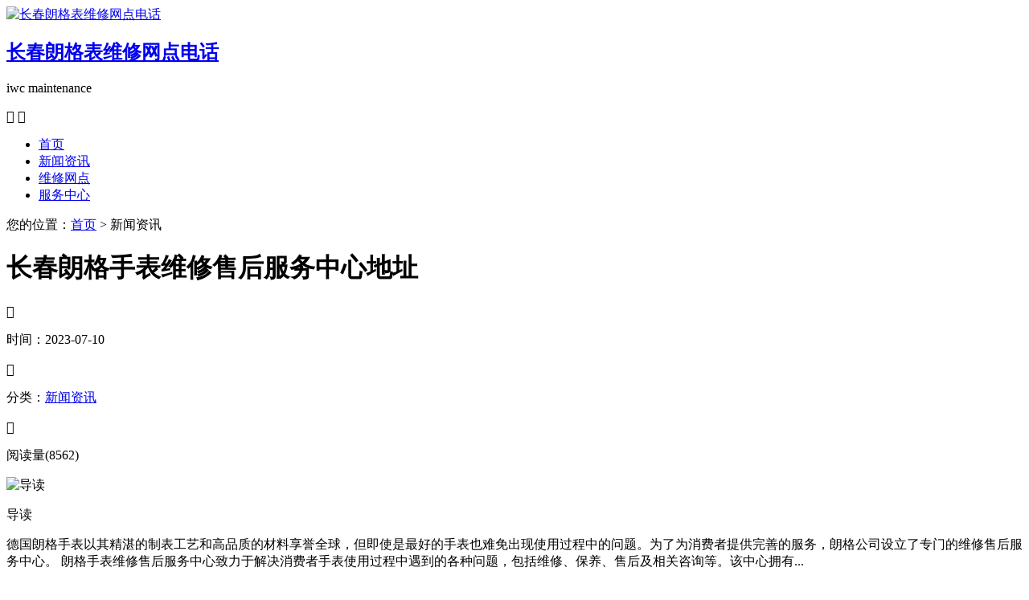

--- FILE ---
content_type: text/html;charset=utf-8
request_url: http://changchun-al.watchrhv.cn/newsshow-39-357-1.html
body_size: 5164
content:
<!DOCTYPE html>
<html>
<head>
    <meta http-equiv="Content-Type" content="text/html; charset=utf-8">
    <meta name="applicable-device" content="pc,mobile">
    <title>长春朗格手表维修售后服务中心地址 - 新闻资讯 - 长春朗格表维修网点电话</title>
<meta name="generator" content="V1.0" />
<meta name="author" content="朗格维修中心" />
<meta name="keywords" content="朗格售后网点，朗格维修中心" />
<meta name="description" content="德国朗格手表以其精湛的制表工艺和高品质的材料享誉全球，但即使是最好的手表也难免出现使用过程中的问题。为了为消费者提供完善的服务，朗格公司设立了专门的维修售后服务中心。" />
<meta name="baidu-site-verification" content="codeva-ni812m7r2r" />
    <meta name="viewport" content="width=device-width,minimum-scale=1.0,maximum-scale=1.0,user-scalable=no">
    <link rel="stylesheet" type="text/css" href="../css/iconfont.css"/>
    <link rel="stylesheet" type="text/css" href="../css/swiper.min.css"/>
    <link rel="stylesheet" type="text/css" href="../css/index.css"/>
    <link rel="stylesheet" type="text/css" href="../css/jquery.fancybox.min.css">
    <script src="../js/jquery1.7.2.js" type="text/javascript" charset="utf-8"></script>
    <script src="../js/swiper.min.js" type="text/javascript" charset="utf-8"></script>
    <!-- 百度禁止转码 -->
    <meta http-equiv="Cache-Control" content="no-siteapp">
</head>
<body>
<!-- top -->
<!-- top -->
<div class="top on">
    <div class="w940 flex df czjz">
        <div class="topfl flex">
        </div>
        <div class="topcen flex spjz czjz">
            <a href="/" title="长春朗格表维修网点电话">
                <img alt="长春朗格表维修网点电话" title="长春朗格表维修网点电话" src="/images/toplogo/lange.png" class="logo2" />
            </a>
        </div>
        <div class="topfr flex spjz czjz">
            <div class="topfrone flex spjz czjz">
                <div class="topfrdz">
                </div>
            </div>
        </div>
        <!--移动端logo开始-->
        <div class="top_fl flex wrap column sjshow">
            <h2 class="mdsize"><a href="/" class="mdsize" title="长春朗格表维修网点电话">长春朗格表维修网点电话</a></h2>
            <p class="smsize">iwc maintenance</p>
        </div>
        <!--移动端logo结束-->
        <a class="topflone flex czjz spjz sjshow">
            <span class="icon iconfont showdh"></span>
            <span class="icon iconfont gbshowdh"></span>
        </a>
    </div>
    <!-- 导航 -->
    <ul class="nav flex spjz czjz">
        <li>
            <a href="index.html" class="smsize" title="长春朗格表维修网点电话">首页</a>
        </li>
        <div class="nav1line"></div>
                <li>
            <a href="news-39-1.html" class="smsize">新闻资讯</a>
        </li>
        <div class="nav1line"></div>
                <li>
            <a href="news-41-1.html" class="smsize">维修网点</a>
        </li>
        <div class="nav1line"></div>
                <li>
            <a href="about-42-1.html" class="smsize">服务中心</a>
        </li>
        <div class="nav1line"></div>
            </ul>
</div><!-- 当前位置 -->
<div class="posi mb50">
    <div class="w1200">
        <p class="smsize flex czjz">您的位置：<a href="/">首页</a>&nbsp;&gt;&nbsp;新闻资讯 </p>
    </div>
</div>
<div class="con w1200 flex df wrap mb80">
    <div class="confl">
        <div class="arctop">
            <h1 class="lgsize">长春朗格手表维修售后服务中心地址</h1>
            <div class="arctitico flex spjz czjz">
                <div class="flex spjz czjz">
                    <span class="icon iconfont"></span>
                    <p class="smsize">时间：2023-07-10</p>
                </div>
                <div class="flex spjz czjz">
                    <span class="icon iconfont"></span>
                    <p class="smsize">分类：<a href="news-39-1.html">新闻资讯</a></p>
                </div>
                <div class="flex spjz czjz">
                    <span class="icon iconfont"></span>
                    <p class="smsize">阅读量(8562)</p>
                </div>
            </div>
        </div>
        <div class="arcdd flex czjz df">
            <div class="ddtit">
                <img src="../images/dd.png" alt="导读" title="导读" >
                <p class="smsize">导读</p>
            </div>
            <p class="smsize">德国朗格手表以其精湛的制表工艺和高品质的材料享誉全球，但即使是最好的手表也难免出现使用过程中的问题。为了为消费者提供完善的服务，朗格公司设立了专门的维修售后服务中心。 朗格手表维修售后服务中心致力于解决消费者手表使用过程中遇到的各种问题，包括维修、保养、售后及相关咨询等。该中心拥有...</p>
        </div>
        <div class="arccon mb80 wenzhang">
            <p style="box-sizing:border-box;border-width:0px;border-style:solid;border-color:#E5E7EB;--tw-border-spacing-x:0;--tw-border-spacing-y:0;--tw-translate-x:0;--tw-translate-y:0;--tw-rotate:0;--tw-skew-x:0;--tw-skew-y:0;--tw-scale-x:1;--tw-scale-y:1;--tw-pan-x:;--tw-pan-y:;--tw-pinch-zoom:;--tw-scroll-snap-strictness:proximity;--tw-ordinal:;--tw-slashed-zero:;--tw-numeric-figure:;--tw-numeric-spacing:;--tw-numeric-fraction:;--tw-ring-inset:;--tw-ring-offset-width:0px;--tw-ring-offset-color:#fff;--tw-ring-color:rgb(59 130 246 / 0.5);--tw-ring-offset-shadow:0 0 #0000;--tw-ring-shadow:0 0 #0000;--tw-shadow:0 0 #0000;--tw-shadow-colored:0 0 #0000;--tw-blur:;--tw-brightness:;--tw-contrast:;--tw-grayscale:;--tw-hue-rotate:;--tw-invert:;--tw-saturate:;--tw-sepia:;--tw-drop-shadow:;--tw-backdrop-blur:;--tw-backdrop-brightness:;--tw-backdrop-contrast:;--tw-backdrop-grayscale:;--tw-backdrop-hue-rotate:;--tw-backdrop-invert:;--tw-backdrop-opacity:;--tw-backdrop-saturate:;--tw-backdrop-sepia:;margin-bottom:16px;white-space:pre-wrap;color:#24292F;font-family:-apple-system, BlinkMacSystemFont, &quot;font-size:14px;background-color:#F4F6F8;margin-top:0px !important;">
	德国朗格手表以其精湛的制表工艺和高品质的材料享誉全球，但即使是最好的手表也难免出现使用过程中的问题。为了为消费者提供完善的服务，朗格公司设立了专门的维修售后服务中心。
</p>
<p style="box-sizing:border-box;border-width:0px;border-style:solid;border-color:#E5E7EB;--tw-border-spacing-x:0;--tw-border-spacing-y:0;--tw-translate-x:0;--tw-translate-y:0;--tw-rotate:0;--tw-skew-x:0;--tw-skew-y:0;--tw-scale-x:1;--tw-scale-y:1;--tw-pan-x:;--tw-pan-y:;--tw-pinch-zoom:;--tw-scroll-snap-strictness:proximity;--tw-ordinal:;--tw-slashed-zero:;--tw-numeric-figure:;--tw-numeric-spacing:;--tw-numeric-fraction:;--tw-ring-inset:;--tw-ring-offset-width:0px;--tw-ring-offset-color:#fff;--tw-ring-color:rgb(59 130 246 / 0.5);--tw-ring-offset-shadow:0 0 #0000;--tw-ring-shadow:0 0 #0000;--tw-shadow:0 0 #0000;--tw-shadow-colored:0 0 #0000;--tw-blur:;--tw-brightness:;--tw-contrast:;--tw-grayscale:;--tw-hue-rotate:;--tw-invert:;--tw-saturate:;--tw-sepia:;--tw-drop-shadow:;--tw-backdrop-blur:;--tw-backdrop-brightness:;--tw-backdrop-contrast:;--tw-backdrop-grayscale:;--tw-backdrop-hue-rotate:;--tw-backdrop-invert:;--tw-backdrop-opacity:;--tw-backdrop-saturate:;--tw-backdrop-sepia:;margin-top:0px;margin-bottom:16px;white-space:pre-wrap;color:#24292F;font-family:-apple-system, BlinkMacSystemFont, &quot;font-size:14px;background-color:#F4F6F8;">
	朗格手表维修售后服务中心致力于解决消费者手表使用过程中遇到的各种问题，包括维修、保养、售后及相关咨询等。该中心拥有一支经验丰富且技术过硬的维修团队，他们专注于为客户提供快速、高效和质量保证的服务。
</p>
<p style="box-sizing:border-box;border-width:0px;border-style:solid;border-color:#E5E7EB;--tw-border-spacing-x:0;--tw-border-spacing-y:0;--tw-translate-x:0;--tw-translate-y:0;--tw-rotate:0;--tw-skew-x:0;--tw-skew-y:0;--tw-scale-x:1;--tw-scale-y:1;--tw-pan-x:;--tw-pan-y:;--tw-pinch-zoom:;--tw-scroll-snap-strictness:proximity;--tw-ordinal:;--tw-slashed-zero:;--tw-numeric-figure:;--tw-numeric-spacing:;--tw-numeric-fraction:;--tw-ring-inset:;--tw-ring-offset-width:0px;--tw-ring-offset-color:#fff;--tw-ring-color:rgb(59 130 246 / 0.5);--tw-ring-offset-shadow:0 0 #0000;--tw-ring-shadow:0 0 #0000;--tw-shadow:0 0 #0000;--tw-shadow-colored:0 0 #0000;--tw-blur:;--tw-brightness:;--tw-contrast:;--tw-grayscale:;--tw-hue-rotate:;--tw-invert:;--tw-saturate:;--tw-sepia:;--tw-drop-shadow:;--tw-backdrop-blur:;--tw-backdrop-brightness:;--tw-backdrop-contrast:;--tw-backdrop-grayscale:;--tw-backdrop-hue-rotate:;--tw-backdrop-invert:;--tw-backdrop-opacity:;--tw-backdrop-saturate:;--tw-backdrop-sepia:;margin-top:0px;margin-bottom:16px;white-space:pre-wrap;color:#24292F;font-family:-apple-system, BlinkMacSystemFont, &quot;font-size:14px;background-color:#F4F6F8;">
	该维修售后服务中心拥有现代化的维修设备和先进的技术，可以维修几乎所有款式和系列的朗格手表。无论是经典系列如“Saxonia”、“1815”还是较新的系列如“Zeitwerk”、“Richard Lange”，该中心都能为其提供专业且全面的维修和保养服务。
</p>
<p style="box-sizing:border-box;border-width:0px;border-style:solid;border-color:#E5E7EB;--tw-border-spacing-x:0;--tw-border-spacing-y:0;--tw-translate-x:0;--tw-translate-y:0;--tw-rotate:0;--tw-skew-x:0;--tw-skew-y:0;--tw-scale-x:1;--tw-scale-y:1;--tw-pan-x:;--tw-pan-y:;--tw-pinch-zoom:;--tw-scroll-snap-strictness:proximity;--tw-ordinal:;--tw-slashed-zero:;--tw-numeric-figure:;--tw-numeric-spacing:;--tw-numeric-fraction:;--tw-ring-inset:;--tw-ring-offset-width:0px;--tw-ring-offset-color:#fff;--tw-ring-color:rgb(59 130 246 / 0.5);--tw-ring-offset-shadow:0 0 #0000;--tw-ring-shadow:0 0 #0000;--tw-shadow:0 0 #0000;--tw-shadow-colored:0 0 #0000;--tw-blur:;--tw-brightness:;--tw-contrast:;--tw-grayscale:;--tw-hue-rotate:;--tw-invert:;--tw-saturate:;--tw-sepia:;--tw-drop-shadow:;--tw-backdrop-blur:;--tw-backdrop-brightness:;--tw-backdrop-contrast:;--tw-backdrop-grayscale:;--tw-backdrop-hue-rotate:;--tw-backdrop-invert:;--tw-backdrop-opacity:;--tw-backdrop-saturate:;--tw-backdrop-sepia:;margin-top:0px;margin-bottom:16px;white-space:pre-wrap;color:#24292F;font-family:-apple-system, BlinkMacSystemFont, &quot;font-size:14px;background-color:#F4F6F8;">
	为了使消费者享受到更便捷的服务，朗格手表维修售后服务中心设立了多个服务站点，覆盖全球各个地区。您可以通过朗格官方网站或客户服务热线获得最新的服务站点信息。无论您是身处大都市还是偏远地区，总能找到方便快捷的维修售后服务中心。
</p>
<p style="box-sizing:border-box;border-width:0px;border-style:solid;border-color:#E5E7EB;--tw-border-spacing-x:0;--tw-border-spacing-y:0;--tw-translate-x:0;--tw-translate-y:0;--tw-rotate:0;--tw-skew-x:0;--tw-skew-y:0;--tw-scale-x:1;--tw-scale-y:1;--tw-pan-x:;--tw-pan-y:;--tw-pinch-zoom:;--tw-scroll-snap-strictness:proximity;--tw-ordinal:;--tw-slashed-zero:;--tw-numeric-figure:;--tw-numeric-spacing:;--tw-numeric-fraction:;--tw-ring-inset:;--tw-ring-offset-width:0px;--tw-ring-offset-color:#fff;--tw-ring-color:rgb(59 130 246 / 0.5);--tw-ring-offset-shadow:0 0 #0000;--tw-ring-shadow:0 0 #0000;--tw-shadow:0 0 #0000;--tw-shadow-colored:0 0 #0000;--tw-blur:;--tw-brightness:;--tw-contrast:;--tw-grayscale:;--tw-hue-rotate:;--tw-invert:;--tw-saturate:;--tw-sepia:;--tw-drop-shadow:;--tw-backdrop-blur:;--tw-backdrop-brightness:;--tw-backdrop-contrast:;--tw-backdrop-grayscale:;--tw-backdrop-hue-rotate:;--tw-backdrop-invert:;--tw-backdrop-opacity:;--tw-backdrop-saturate:;--tw-backdrop-sepia:;margin-top:0px;margin-bottom:16px;white-space:pre-wrap;color:#24292F;font-family:-apple-system, BlinkMacSystemFont, &quot;font-size:14px;background-color:#F4F6F8;">
	当您的朗格手表需要维修或保养时，可以将其亲自送往最近的维修售后服务中心。专业的维修人员将全力以赴地修复您的手表，保证其能够正常运行，并维持其精准度和外观品质。
</p>
<p style="box-sizing:border-box;border-width:0px;border-style:solid;border-color:#E5E7EB;--tw-border-spacing-x:0;--tw-border-spacing-y:0;--tw-translate-x:0;--tw-translate-y:0;--tw-rotate:0;--tw-skew-x:0;--tw-skew-y:0;--tw-scale-x:1;--tw-scale-y:1;--tw-pan-x:;--tw-pan-y:;--tw-pinch-zoom:;--tw-scroll-snap-strictness:proximity;--tw-ordinal:;--tw-slashed-zero:;--tw-numeric-figure:;--tw-numeric-spacing:;--tw-numeric-fraction:;--tw-ring-inset:;--tw-ring-offset-width:0px;--tw-ring-offset-color:#fff;--tw-ring-color:rgb(59 130 246 / 0.5);--tw-ring-offset-shadow:0 0 #0000;--tw-ring-shadow:0 0 #0000;--tw-shadow:0 0 #0000;--tw-shadow-colored:0 0 #0000;--tw-blur:;--tw-brightness:;--tw-contrast:;--tw-grayscale:;--tw-hue-rotate:;--tw-invert:;--tw-saturate:;--tw-sepia:;--tw-drop-shadow:;--tw-backdrop-blur:;--tw-backdrop-brightness:;--tw-backdrop-contrast:;--tw-backdrop-grayscale:;--tw-backdrop-hue-rotate:;--tw-backdrop-invert:;--tw-backdrop-opacity:;--tw-backdrop-saturate:;--tw-backdrop-sepia:;margin-top:0px;margin-bottom:16px;white-space:pre-wrap;color:#24292F;font-family:-apple-system, BlinkMacSystemFont, &quot;font-size:14px;background-color:#F4F6F8;">
	在维修过程中，您可以随时查询手表的维修进度，获得最新的维修情况。维修完成后，您还可以在维修售后服务中心领取手表。如果您不方便亲自前往，该中心还提供邮寄服务，确保您能够便捷地获取手表。
</p>
<p style="box-sizing:border-box;border-width:0px;border-style:solid;border-color:#E5E7EB;--tw-border-spacing-x:0;--tw-border-spacing-y:0;--tw-translate-x:0;--tw-translate-y:0;--tw-rotate:0;--tw-skew-x:0;--tw-skew-y:0;--tw-scale-x:1;--tw-scale-y:1;--tw-pan-x:;--tw-pan-y:;--tw-pinch-zoom:;--tw-scroll-snap-strictness:proximity;--tw-ordinal:;--tw-slashed-zero:;--tw-numeric-figure:;--tw-numeric-spacing:;--tw-numeric-fraction:;--tw-ring-inset:;--tw-ring-offset-width:0px;--tw-ring-offset-color:#fff;--tw-ring-color:rgb(59 130 246 / 0.5);--tw-ring-offset-shadow:0 0 #0000;--tw-ring-shadow:0 0 #0000;--tw-shadow:0 0 #0000;--tw-shadow-colored:0 0 #0000;--tw-blur:;--tw-brightness:;--tw-contrast:;--tw-grayscale:;--tw-hue-rotate:;--tw-invert:;--tw-saturate:;--tw-sepia:;--tw-drop-shadow:;--tw-backdrop-blur:;--tw-backdrop-brightness:;--tw-backdrop-contrast:;--tw-backdrop-grayscale:;--tw-backdrop-hue-rotate:;--tw-backdrop-invert:;--tw-backdrop-opacity:;--tw-backdrop-saturate:;--tw-backdrop-sepia:;margin-top:0px;margin-bottom:16px;white-space:pre-wrap;color:#24292F;font-family:-apple-system, BlinkMacSystemFont, &quot;font-size:14px;background-color:#F4F6F8;">
	朗格手表维修售后服务中心不仅具备专业的技术实力，还以卓越的客户服务赢得了广泛的赞誉。无论您是新购朗格手表还是已长时间拥有，维修售后服务中心都会为您提供细致入微的关怀和支持。
</p>
<p style="box-sizing:border-box;border-width:0px;border-style:solid;border-color:#E5E7EB;--tw-border-spacing-x:0;--tw-border-spacing-y:0;--tw-translate-x:0;--tw-translate-y:0;--tw-rotate:0;--tw-skew-x:0;--tw-skew-y:0;--tw-scale-x:1;--tw-scale-y:1;--tw-pan-x:;--tw-pan-y:;--tw-pinch-zoom:;--tw-scroll-snap-strictness:proximity;--tw-ordinal:;--tw-slashed-zero:;--tw-numeric-figure:;--tw-numeric-spacing:;--tw-numeric-fraction:;--tw-ring-inset:;--tw-ring-offset-width:0px;--tw-ring-offset-color:#fff;--tw-ring-color:rgb(59 130 246 / 0.5);--tw-ring-offset-shadow:0 0 #0000;--tw-ring-shadow:0 0 #0000;--tw-shadow:0 0 #0000;--tw-shadow-colored:0 0 #0000;--tw-blur:;--tw-brightness:;--tw-contrast:;--tw-grayscale:;--tw-hue-rotate:;--tw-invert:;--tw-saturate:;--tw-sepia:;--tw-drop-shadow:;--tw-backdrop-blur:;--tw-backdrop-brightness:;--tw-backdrop-contrast:;--tw-backdrop-grayscale:;--tw-backdrop-hue-rotate:;--tw-backdrop-invert:;--tw-backdrop-opacity:;--tw-backdrop-saturate:;--tw-backdrop-sepia:;margin-top:0px;white-space:pre-wrap;color:#24292F;font-family:-apple-system, BlinkMacSystemFont, &quot;font-size:14px;background-color:#F4F6F8;margin-bottom:0px !important;">
	总之，朗格手表维修售后服务中心致力于为消费者提供完善的售后服务，使消费者无后顾之忧。无论您身在何地，当您需要解决朗格手表的任何问题时，请及时联系并选择朗格手表维修售后服务中心，他们将以专业和友善的态度为您提供全方位的支持和服务。
</p>        </div>
        <div class="arcsx flex df wrap mb80">
            <p class="smsize slh">上一篇：<a href="newsshow-39-356-1.html">长春朗格手表维修售后服务中心</a></p>
            <p class="smsize slh">下一篇：<a href="newsshow-39-378-1.html">长春朗格售后维修查询</a></p>
        </div>

    </div>
    <div class="confr">
        <div class="confrtop">
            <div class="confrone confrswt">
                <h3 class="mdsize">服务预约</h3>
                <a href="tel:400-879-6626" rel="nofollow"
                   class="flex czjz hrefTel"rel="nofollow">
                    <span class="icon iconfont"></span>
                    <div class="flex column">
                        <p class="mdsize">400-879-6626</p>
                        <span class="smsize">全国服务预约热线</span>
                    </div>
                </a>
            </div>
        </div>
        <div class="confrtop">
            <div class="confrwzone">
                <div class="sjpcimg">
                    <img src="../images/k2.jpg" alt="朗格" title="朗格" >
                    <img src="../images/k22.jpg" alt="朗格" title="朗格" >
                </div>
                <div class="confrwz">
                    <h3 class="mdsize">朗格新闻资讯推荐</h3>
                    <ul class="confrwzul">
                                                    <li><a href="newsshow-39-382-1.html" title="长春长春朗格售后维修点" target="_blank" class="smsize slh">长春长春朗格售后维修点</a></li>
                                                        <li><a href="newsshow-39-381-1.html" title="长春长春朗格售后维修地址" target="_blank" class="smsize slh">长春长春朗格售后维修地址</a></li>
                                                        <li><a href="newsshow-39-380-1.html" title="长春长春朗格售后维修处" target="_blank" class="smsize slh">长春长春朗格售后维修处</a></li>
                                                        <li><a href="newsshow-39-379-1.html" title="长春长春朗格售后维修查询网点" target="_blank" class="smsize slh">长春长春朗格售后维修查询网点</a></li>
                                                        <li><a href="newsshow-39-378-1.html" title="长春长春朗格售后维修查询" target="_blank" class="smsize slh">长春长春朗格售后维修查询</a></li>
                                                        <li><a href="newsshow-39-357-1.html" title="长春长春朗格手表维修售后服务中心地址" target="_blank" class="smsize slh">长春长春朗格手表维修售后服务中心地址</a></li>
                                                </ul>
                    <a href="tel:400-879-6626" rel="nofollow"
                       class="flex spjz czjz pt5numa2 smsize hrefTel">联系服务中心</a>
                </div>
            </div>
        </div>
        <div class="confrtop">
            <div class="confrwzone">
                <div class="sjpcimg">
                    <img src="../images/k3.jpg" alt="长春朗格" title="长春朗格" >
                    <img src="../images/k33.jpg" alt="长春朗格" title="长春朗格" >
                </div>
                <div class="confrwz">
                    <h3 class="mdsize">朗格维修网点推荐</h3>
                    <ul class="confrwzul">
                                                    <li><a href="newsshow-41-297-1.html" title="长春重庆售后维修服务中心（解放碑）" target="_blank" class="smsize slh">长春重庆售后维修服务中心（解放碑）</a></li>
                                                        <li><a href="newsshow-41-296-1.html" title="长春北京售后维修服务中心（朝阳区）" target="_blank" class="smsize slh">长春北京售后维修服务中心（朝阳区）</a></li>
                                                        <li><a href="newsshow-41-295-1.html" title="长春北京售后维修服务中心（东城崇文门）" target="_blank" class="smsize slh">长春北京售后维修服务中心（东城崇文门）</a></li>
                                                        <li><a href="newsshow-41-294-1.html" title="长春北京售后维修服务中心（东城）" target="_blank" class="smsize slh">长春北京售后维修服务中心（东城）</a></li>
                                                        <li><a href="newsshow-41-293-1.html" title="长春北京售后维修中心（西单店）" target="_blank" class="smsize slh">长春北京售后维修中心（西单店）</a></li>
                                                </ul>
                    <a href="tel:400-879-6626" rel="nofollow"
                       class="flex spjz czjz pt5numa2 smsize hrefTel">联系服务中心</a>
                </div>
            </div>
        </div>
    </div>
</div>
<!-- 底部 -->
<div class="dbwrap">
    <ul class="dbtopul flex spjz czjz w1200">
        <li>
            <a href="index.html" class="smsize" title="长春朗格表维修网点电话">首页</a>
        </li>
        <div class="dbtopline"></div>
                    <li>
                <a href="news-39-1.html" class="smsize">新闻资讯</a>
            </li>
            <div class="dbtopline"></div>
                    <li>
                <a href="news-41-1.html" class="smsize">维修网点</a>
            </li>
            <div class="dbtopline"></div>
                    <li>
                <a href="about-42-1.html" class="smsize">服务中心</a>
            </li>
            <div class="dbtopline"></div>
            </ul>
    <div class="dbbtm w1200 flex df wrap row-reverse">
        <div class="dbbtmfr">
            <div class="dbbtmfrtop">
					<span class="dbbtmtopa">
						<p class="smsize">全国服务热线：</p>
						<h3 class="mdsize hs">400-879-6626</h3>
					</span>
                <div class="dbbtmbtm flex column">
                    <span class="smsize">服务时间：早9：00-19:30（节假日正常营业）</span>
                </div>
            </div>
            <div class="dbbtmfrtop flex df">
                <ul class="dbbtmaone flex column">
                    <h3 class="smsize">维修服务中心项目</h3>
                    <li><a href="javascript:void(0);" class="smsize">走时检测</a></li>
                    <li><a href="javascript:void(0);" class="smsize">防水处理</a></li>
                    <li><a href="javascript:void(0);" class="smsize">故障检查</a></li>
                    <li><a href="javascript:void(0);" class="smsize">洗油保养</a></li>
                    <li><a href="javascript:void(0);" class="smsize">外观修复</a></li>
                    <li><a href="javascript:void(0);" class="smsize">表带服务</a></li>
                </ul>
                <ul class="dbbtmaone flex column">
                    <h3 class="smsize">网站导航</h3>
                    <li><a href="javascript:void(0);" class="smsize">手表维修服务中心</a></li>
                    <li><a href="javascript:void(0);" class="smsize">手表保养</a></li>
                    <li><a href="javascript:void(0);" class="smsize">更换配件</a></li>
                    <li><a href="javascript:void(0);" class="smsize">常见问题</a></li>
                    <li><a href="javascript:void(0);" class="smsize">手表资讯</a></li>
                    <li><a href="javascript:void(0);" class="smsize">维修服务中心</a></li>
                </ul>
                <ul class="dbbtmaone flex column">
                    <h3 class="smsize">维修服务中心方式</h3>
                    <li class="smsize">进店维修</li>
                    <li class="smsize">邮寄维修</li>
                </ul>
            </div>
        </div>
    </div>
    <div class="dbbah flex column czjz">
        <p class="smsize">版权所有：&emsp;朗格维修服务中心 Copyright © 2018-2032<a href="/sitemap.xml" style="float: right;margin-left: 5px;">XML</a></p>
        <p class="smsize">服务品牌：百达翡丽、江诗丹顿、法穆兰、积家、卡地亚、劳力士、欧米茄、万国、萧邦、浪琴、天梭</p>
        <a href="https://beian.miit.gov.cn/" rel="nofollow" class="smsize">网站备案/许可证号：</a>
        <span class="smsize hrefTel"rel="nofollow">客户服务热线：400-879-6626</span>
    </div>
</div>
<!-- 右侧漂浮 -->
<ul class="ycfix">
    <li>
        <a href="tel:400-879-6626" class="yctb flex spjz czjz sjshow" rel="nofollow">
            <span class="icon iconfont"></span>
        </a>
    </li>
    <li class="backtop">
        <div class="yctb flex spjz czjz">
            <span class="icon iconfont"></span>
        </div>
    </li>
</ul>
<!-- 底部漂浮 wap显示 -->
<div class="footer_flot">
    <div class="ftfd flex spjz czjz">
        <div class="fdlx fditem">
            VIP服务热线:<br/>400-879-6626        </div>
        <div class="fdlogo fditem">
            <img src="/images/footerlogo/lange.png" />
        </div>
        <div class="fdtel fditem">
            <a href="tel:400-879-6626">联系客服</a>
        </div>
    </div>
</div><script src="../js/jquery1.7.2.js" type="text/javascript" charset="utf-8"></script>
<script src="../js/swiper.min.js" type="text/javascript" charset="utf-8"></script>
<script src="../js/tongyong.js" type="text/javascript" charset="utf-8"></script>
<script language="javascript" src="../swt/swt_in.js"></script>

<script src="../js/jquery.min.js"></script>
<script src="../js/jquery.fancybox.min.js"></script>
</body>
</html>